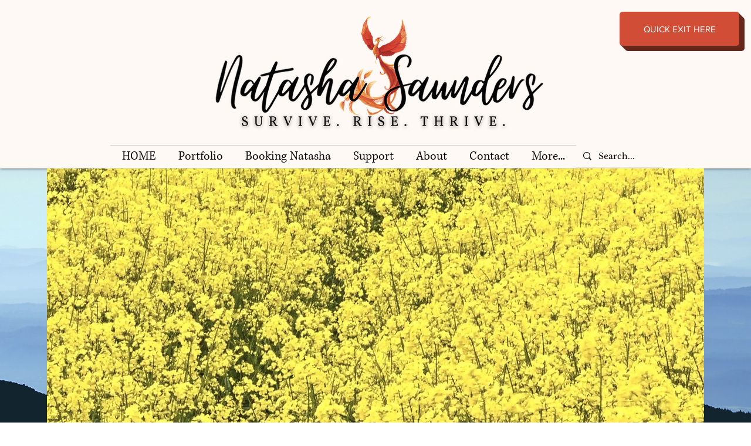

--- FILE ---
content_type: text/html; charset=utf-8
request_url: https://www.google.com/recaptcha/api2/aframe
body_size: 268
content:
<!DOCTYPE HTML><html><head><meta http-equiv="content-type" content="text/html; charset=UTF-8"></head><body><script nonce="qdOTeNmqLoS3TPWiGQXQxg">/** Anti-fraud and anti-abuse applications only. See google.com/recaptcha */ try{var clients={'sodar':'https://pagead2.googlesyndication.com/pagead/sodar?'};window.addEventListener("message",function(a){try{if(a.source===window.parent){var b=JSON.parse(a.data);var c=clients[b['id']];if(c){var d=document.createElement('img');d.src=c+b['params']+'&rc='+(localStorage.getItem("rc::a")?sessionStorage.getItem("rc::b"):"");window.document.body.appendChild(d);sessionStorage.setItem("rc::e",parseInt(sessionStorage.getItem("rc::e")||0)+1);localStorage.setItem("rc::h",'1768379103549');}}}catch(b){}});window.parent.postMessage("_grecaptcha_ready", "*");}catch(b){}</script></body></html>